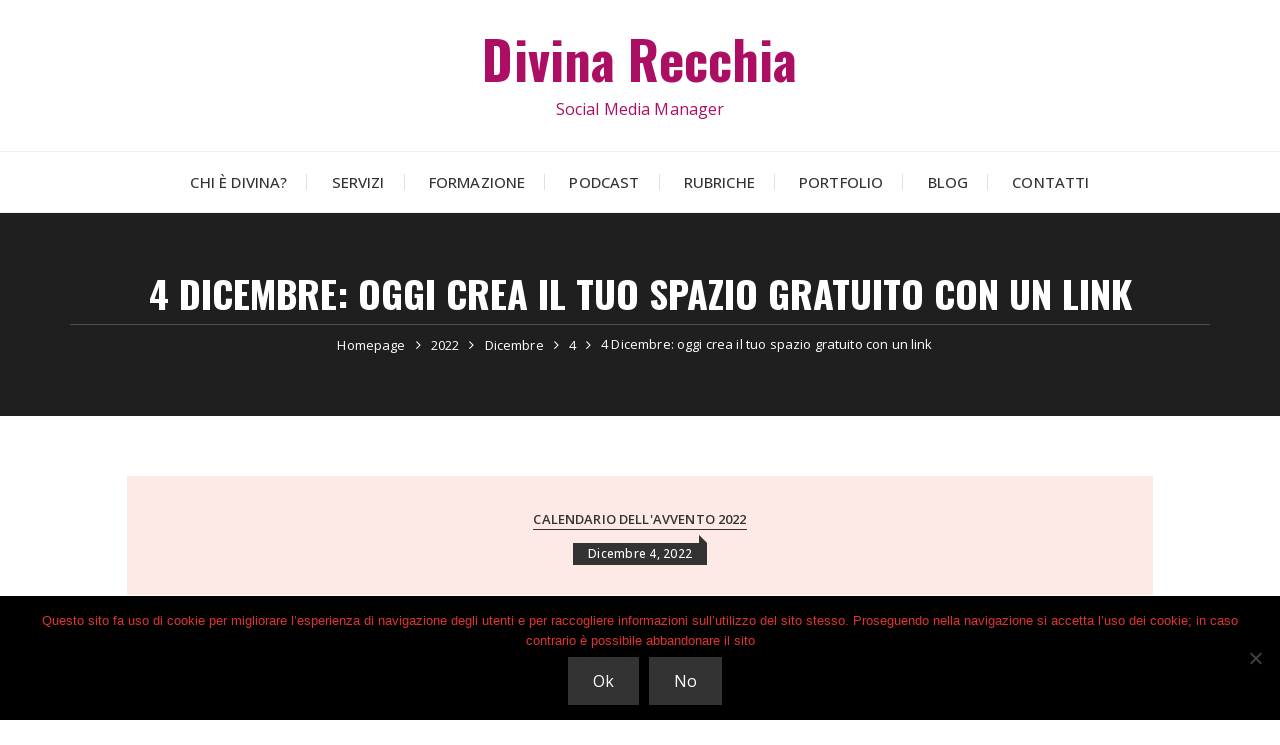

--- FILE ---
content_type: text/css
request_url: https://divinarecchiasmm.it/wp-content/uploads/elementor/css/post-1457.css?ver=1689576280
body_size: 235
content:
.elementor-kit-1457{--e-global-color-primary:#9A2222;--e-global-color-secondary:#54595F;--e-global-color-text:#7A7A7A;--e-global-color-accent:#9A2222;--e-global-color-621aa552:#6EC1E4;--e-global-color-50afd5a:#61CE70;--e-global-color-795f95fb:#4054B2;--e-global-color-4a8cbf69:#23A455;--e-global-color-28f6e864:#000;--e-global-color-53828c3:#FFF;--e-global-color-3a6feaf9:#000000;--e-global-typography-primary-font-family:"Open Sans";--e-global-typography-primary-font-weight:600;--e-global-typography-secondary-font-family:"Open Sans";--e-global-typography-secondary-font-weight:400;--e-global-typography-text-font-family:"Open Sans";--e-global-typography-text-font-weight:400;--e-global-typography-accent-font-family:"Open Sans";--e-global-typography-accent-font-weight:500;font-family:"Open Sans", Sans-serif;}.elementor-kit-1457 button,.elementor-kit-1457 input[type="button"],.elementor-kit-1457 input[type="submit"],.elementor-kit-1457 .elementor-button{font-family:"Open Sans", Sans-serif;}.elementor-kit-1457 label{font-family:"Open Sans", Sans-serif;}.elementor-section.elementor-section-boxed > .elementor-container{max-width:1140px;}.e-con{--container-max-width:1140px;}{}h1.entry-title{display:var(--page-title-display);}.elementor-kit-1457 e-page-transition{background-color:#FFBC7D;}@media(max-width:1024px){.elementor-section.elementor-section-boxed > .elementor-container{max-width:1024px;}.e-con{--container-max-width:1024px;}}@media(max-width:767px){.elementor-section.elementor-section-boxed > .elementor-container{max-width:767px;}.e-con{--container-max-width:767px;}}

--- FILE ---
content_type: text/css
request_url: https://divinarecchiasmm.it/wp-content/uploads/elementor/css/post-5111.css?ver=1689577437
body_size: -94
content:
.elementor-5111 .elementor-element.elementor-element-e3e2e60{color:#AC0F5F;font-family:"Satisfy", Sans-serif;font-size:25px;font-weight:400;}